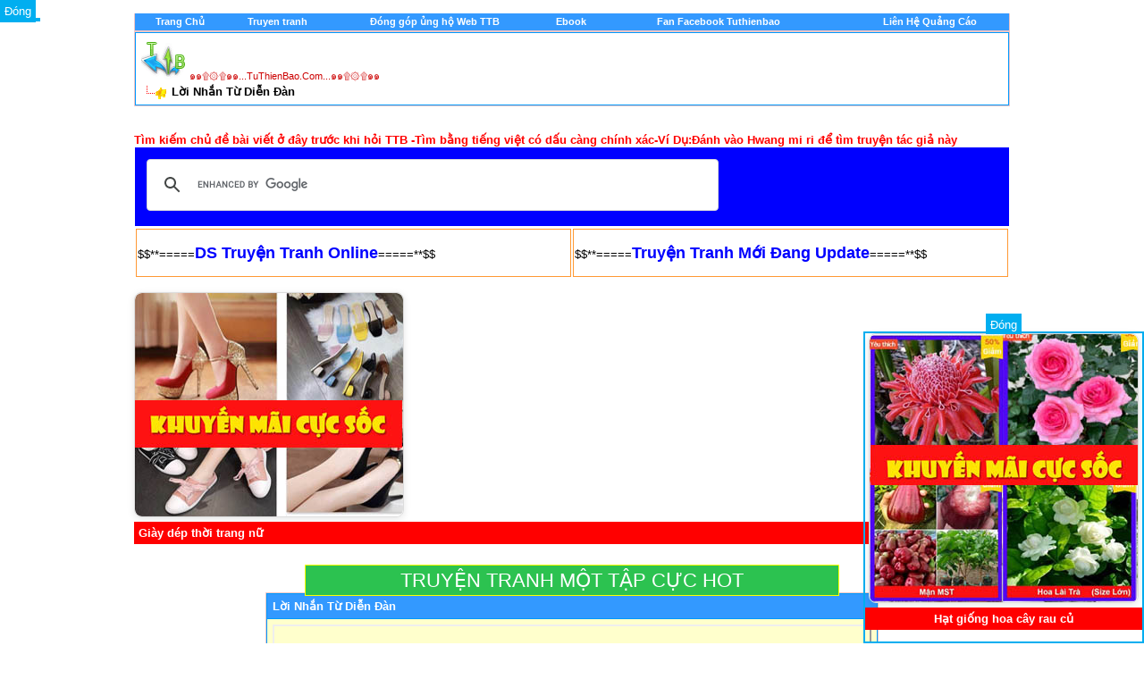

--- FILE ---
content_type: text/html; charset=utf-8
request_url: https://www.google.com/recaptcha/api2/aframe
body_size: 113
content:
<!DOCTYPE HTML><html><head><meta http-equiv="content-type" content="text/html; charset=UTF-8"></head><body><script nonce="9APem_nbf5zHDSjz1c1WLA">/** Anti-fraud and anti-abuse applications only. See google.com/recaptcha */ try{var clients={'sodar':'https://pagead2.googlesyndication.com/pagead/sodar?'};window.addEventListener("message",function(a){try{if(a.source===window.parent){var b=JSON.parse(a.data);var c=clients[b['id']];if(c){var d=document.createElement('img');d.src=c+b['params']+'&rc='+(localStorage.getItem("rc::a")?sessionStorage.getItem("rc::b"):"");window.document.body.appendChild(d);sessionStorage.setItem("rc::e",parseInt(sessionStorage.getItem("rc::e")||0)+1);localStorage.setItem("rc::h",'1770147403221');}}}catch(b){}});window.parent.postMessage("_grecaptcha_ready", "*");}catch(b){}</script></body></html>